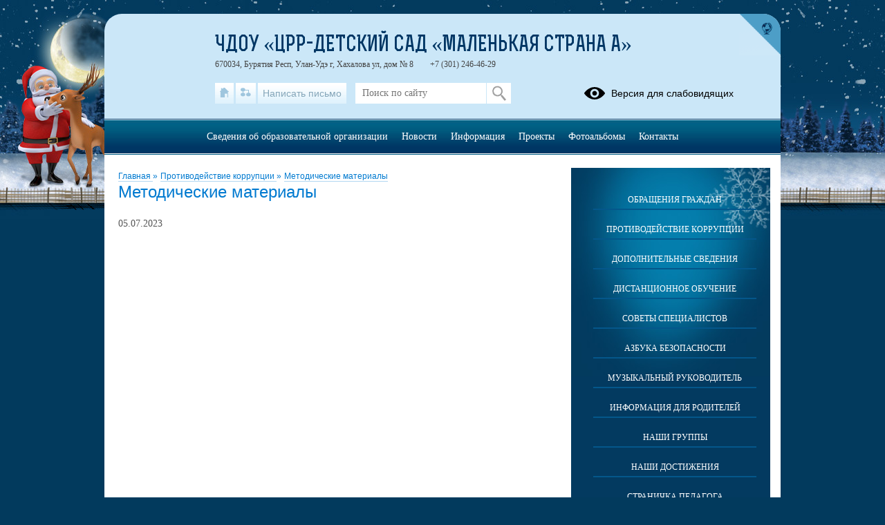

--- FILE ---
content_type: text/html; charset=UTF-8
request_url: http://ms-uu03.ru/news-service/articles/dates?edu_id=tsms_uu03_new&date_from=2025-06-01&date_to=2025-06-30&limit=100
body_size: 101
content:
{"messages":null,"errors":null,"data":{"list":["11-06-2025","02-06-2025"]},"options":null}